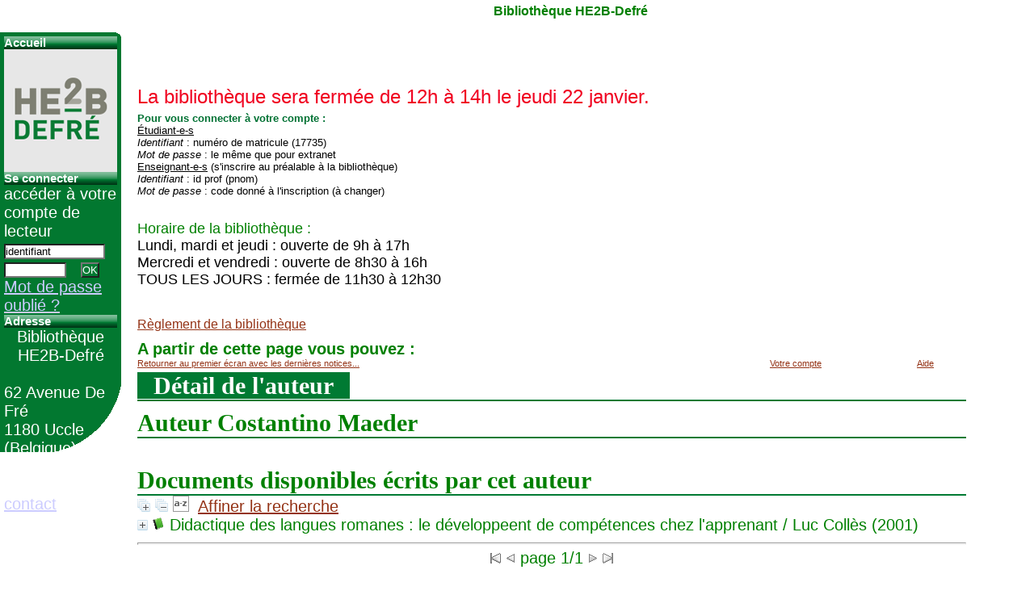

--- FILE ---
content_type: text/html
request_url: http://pmb.defre.be/pmb/opac_css/index.php?lvl=author_see&id=10516
body_size: 20050
content:

<!DOCTYPE html PUBLIC "-//W3C//DTD XHTML 1.1//EN"
    "http://www.w3.org/TR/xhtml11/DTD/xhtml11.dtd">
<html xmlns="http://www.w3.org/1999/xhtml" xml:lang="fr" charset='iso-8859-1'>
<head>
	<meta http-equiv="content-type" content="text/html; charset=iso-8859-1" />
	<meta name="author" content="PMB Group" />

	<meta name="keywords" content="OPAC, web, library, opensource, catalog, catalogue, bibliothèque, médiathèque, pmb, phpmybibli" />
	<meta name="description" content="Catalogue en ligne <center>Bibliothèque HE2B-Defré</center>." />

	<meta name="robots" content="all" />
	<!--IE et son enfer de compatibilité-->
	<meta http-equiv='X-UA-Compatible' content='IE=8'/>
	
	<title>Catalogue en ligne <center>Bibliothèque HE2B-Defré</center></title>
	
	
	<link rel='stylesheet' type='text/css' href='./styles/common/common.css' />
	<link rel='stylesheet' type='text/css' href='./styles/defre/defre.css' />
	<link rel='stylesheet' type='text/css' href='./styles/defre/ext_search.css' />
	<link rel='stylesheet' type='text/css' href='./styles/defre/colonnes.css' />
	<link rel='stylesheet' type='text/css' href='./styles/defre/print.css' />
	<link rel='stylesheet' type='text/css' href='./styles/defre/tags.css' />
	<!-- css_authentication -->	<link rel='SHORTCUT ICON' href='images/site/favicon.ico'>
	<script type="text/javascript" src="includes/javascript/drag_n_drop.js"></script>
	<script type="text/javascript" src="includes/javascript/handle_drop.js"></script>
	<script type="text/javascript" src="includes/javascript/popup.js"></script>
	<script type='text/javascript'>
	  	if (!document.getElementsByClassName){ // pour ie
			document.getElementsByClassName = 
			function(nom_class){
				var items=new Array();
				var count=0;
				for (var i=0; i<document.getElementsByTagName('*').length; i++) {  
					if (document.getElementsByTagName('*').item(i).className == nom_class) {
						items[count++] = document.getElementsByTagName('*').item(i); 
				    }
				 }
				return items;
			 }
		}
		// Fonction a utilisier pour l'encodage des URLs en javascript
		function encode_URL(data){
			var docCharSet = document.characterSet ? document.characterSet : document.charset;
			if(docCharSet == "UTF-8"){
				return encodeURIComponent(data);
			}else{
				return escape(data);
			}
		}
	</script>
<script type='text/javascript'>var opac_show_social_network =0;</script>
	<script type='text/javascript' src='includes/javascript/simili_search.js'></script>
	<script type='text/javascript' src='./includes/javascript/http_request.js'></script>
	
	
	
</head>

<body onload="window.defaultStatus='PMB : Accès public';"  id="pmbopac">
<script type='text/javascript'>
function show_what(quoi, id) {
	var whichISBD = document.getElementById('div_isbd' + id);
	var whichPUBLIC = document.getElementById('div_public' + id);
	var whichongletISBD = document.getElementById('onglet_isbd' + id);
	var whichongletPUBLIC = document.getElementById('onglet_public' + id);
	
	var whichEXPL = document.getElementById('div_expl' + id);	
	var whichEXPL_LOC = document.getElementById('div_expl_loc' + id);	
	var whichongletEXPL = document.getElementById('onglet_expl' + id);
	var whichongletEXPL_LOC = document.getElementById('onglet_expl_loc' + id);
	if (quoi == 'ISBD') {
		whichISBD.style.display  = 'block';
		whichPUBLIC.style.display = 'none';
		whichongletPUBLIC.className = 'isbd_public_inactive';
		whichongletISBD.className = 'isbd_public_active';
	}else if(quoi == 'EXPL_LOC') {
		whichEXPL_LOC.style.display = 'block';
		whichEXPL.style.display = 'none';		
		whichongletEXPL.className = 'isbd_public_inactive';		
  		whichongletEXPL_LOC.className = 'isbd_public_active';
	}else if(quoi == 'EXPL') {
		whichEXPL_LOC.style.display = 'none';
		whichEXPL.style.display = 'block';
  		whichongletEXPL.className = 'isbd_public_active';
		whichongletEXPL_LOC.className = 'isbd_public_inactive';
	} else {
		whichISBD.style.display = 'none';
		whichPUBLIC.style.display = 'block';
  		whichongletPUBLIC.className = 'isbd_public_active';
		whichongletISBD.className = 'isbd_public_inactive';
	}
	
}
</script>
<script type='text/javascript' src='./includes/javascript/tablist.js'></script>
<script type='text/javascript' src='./includes/javascript/http_request.js'></script>
	<div id='att' style='z-Index:1000'></div>
	<div id="container"><div id="main"><div id='main_header'><font color="#F00020"><font size="5"></br>
</br>
La bibliothèque sera fermée de 12h à 14h le jeudi 22 janvier.
</font></font></br>





</div><div id="main_hors_footer">
						
<script type='text/javascript' src='./includes/javascript/auth_popup.js'></script>	
<div id="intro_message"><div class="p1"><font color="007133"><font size="2"><b>Pour vous connecter à votre compte : </b></br></font></font>
<u>Étudiant-e-s </u></br>
<i>Identifiant</i> : numéro de matricule (17735) </br>
<i>Mot de passe</i> : le même que pour extranet</br>
<u>Enseignant-e-s</u> (s'inscrire au préalable à la bibliothèque)</br>
<i>Identifiant</i> : id prof (pnom)</br>
<i>Mot de passe</i> : code donné à l'inscription (à changer)</br></div><div class="p2"></br>
</br><font color="#008000">
<font size="4">
Horaire de la bibliothèque :</font></font></br>
<font size="4">
Lundi, mardi et jeudi : ouverte de 9h à 17h</br>
Mercredi et vendredi : ouverte de 8h30 à 16h</br>
TOUS LES JOURS : fermée de 11h30 à 12h30</br>
</font>

</br>
<font color="#ff6666">
</font></br>
</br>
<font style="font-size:16px"><a href="https://drive.google.com/file/d/1gN66vI3hib-q_F03TsKdOn8iQVCAbe5x/view?usp=sharing"> Règlement de la bibliothèque</font></a>
</br><font style="font-size:20px"><font color="#008000">

</div></div><div id='navigator'>
<strong>A partir de cette page vous pouvez :</strong>
<table width='100%'><tr><td ><a href="./index.php?lvl=index" class='navig_lastnotices'><span>Retourner au premier écran avec les dernières notices...</span></a></td>
<td ><a href="./empr.php" class='navig_lastnotices'><span>Votre compte</span></a></td>
<td ><a href="./index.php?lvl=infopages&pagesid=4,2,3" ><span>Aide</span></a></td>
</tr></table></div><!-- fermeture de #navigator -->
<div id='resume_panier' class='empty'></div><div id='aut_details'>
<h3><span>Détail de l'auteur </span></h3>
<div id='aut_details_container'>
<div id='aut_see'>

<div class=authorlevel2>
<h3>Auteur Costantino Maeder  </h3>
<div class=aut_comment></div>
</div>
</div><!-- fermeture #aut_see -->
<div id='aut_details_liste'>
<h3>Documents disponibles écrits par cet auteur</h3>
<a href='javascript:expandAll()'><img class='img_plusplus' src='./images/expand_all.gif' border='0' id='expandall'></a>&nbsp;<a href='javascript:collapseAll()'><img class='img_moinsmoins' src='./images/collapse_all.gif' border='0' id='collapseall'></a>&nbsp;<a href='index.php?lvl=sort&page_en_cours=lvl%3Dauthor_see%26id%3D10516' alt="Tris disponibles" title="Tris disponibles"><img src='./images/orderby_az.gif' align='bottom' hspace='3' border='0' id='sort_icon'></a>&nbsp;&nbsp;<a href='./index.php?search_type_asked=extended_search&mode_aff=aff_simple_search'>Affiner la recherche</a><blockquote>

				<script type='text/javascript'>
					tab_notices_simili_search_all[tab_notices_simili_search_all.length]=22992;
				</script>
			
				<div id="el22992Parent" class="notice-parent">
				<span class="notices_depliables" onClick="expandBase('el22992', true); show_simili_search('22992'); show_expl_voisin_search('22992'); return false;">
	    		<img class='img_plus' src="./getgif.php?nomgif=plus&optionnel=1" name="imEx" id="el22992Img" title="détail" border="0" hspace="3" /><img src="./images/icon_a_16x16.gif" alt='Document: texte imprimé' title='Document: texte imprimé'/>		
				<span class="notice-heada" draggable="no" dragtype="notice" id="drag_noti_22992"><span class="statutnot1" ></span><span  notice='22992'  class='header_title'>Didactique des langues romanes : le développeent de compétences chez l'apprenant</span> / Luc Collès (2001)<span class='Z3988' title='ctx_ver=Z39.88-2004&amp;rft_val_fmt=info%3Aofi%2Ffmt%3Akev%3Amtx%3Abook&amp;rft.genre=book&amp;rft.btitle=Didactique%20des%20langues%20romanes%20%3A%20le%20d%C3%A9veloppeent%20de%20comp%C3%A9tences%20chez%20l%27apprenant&amp;rft.title=Didactique%20des%20langues%20romanes%20%3A%20le%20d%C3%A9veloppeent%20de%20comp%C3%A9tences%20chez%20l%27apprenant&amp;rft.isbn=978-2-8041-3577-5&amp;rft.tpages=621%20p.&amp;rft.date=2001&rft_id=.%2Findex.php%3Flvl%3Dnotice_display%26id%3D22992&amp;rft.aulast=Coll%C3%A8s&amp;rft.aufirst=Luc&amp;rft.aulast=Dufays&amp;rft.aufirst=Jean-Louis&amp;rft.aulast=Fabry&amp;rft.aufirst=Genevi%C3%A8ve&amp;rft.aulast=Maeder&amp;rft.aufirst=Costantino'></span></span></span>
	    		<br />
				</div>
				<div id="el22992Child" class="notice-child" style="margin-bottom:6px;display:none;"  simili_search='1'><table width='100%'><tr><td valign='top'>
		<ul id='onglets_isbd_public22992' class='onglets_isbd_public'>
	  			<li id='onglet_public22992' class='isbd_public_active'><a href='#' title="Public" onclick="show_what('PUBLIC', '22992'); return false;">Public</a></li>
				<li id='onglet_isbd22992' class='isbd_public_inactive'><a href='#' title="ISBD" onclick="show_what('ISBD', '22992'); return false;">ISBD</a></li>
				
		    	<li id='tags22992' class='onglet_tags'><a href='#' title="Consulter ou donner son avis" onclick="w=window.open('avis.php?todo=liste&noticeid=22992','avis','width=600,height=290,scrollbars=yes,resizable=yes'); w.focus(); return false;">Aucun avis sur cette notice.</a></li>
			</ul>
			<div class='row'></div>
			<div id='div_public22992' style='display:block;'><table><tr><td align='right' class='bg-grey'><span class='etiq_champ'>Titre :</span></td><td><span class='public_title'>Didactique des langues romanes : le développeent de compétences chez l'apprenant&nbsp;: langues maternelles, premières, secondes, étrangères</span></td></tr><tr><td align='right' class='bg-grey'><span class='etiq_champ'>Type de document&nbsp;: </span></td><td>texte imprimé</td></tr><tr><td align='right' class='bg-grey'><span class='etiq_champ'>Auteurs : </span></td><td><a href='./index.php?lvl=author_see&id=6314' >Luc Collès</a>, Directeur de publication, rédacteur en chef ; <a href='./index.php?lvl=author_see&id=607' >Jean-Louis Dufays</a>, Directeur de publication, rédacteur en chef ; <a href='./index.php?lvl=author_see&id=10515' >Geneviève Fabry</a>, Directeur de publication, rédacteur en chef ; <a href='./index.php?lvl=author_see&id=10516' >Costantino Maeder</a>, Directeur de publication, rédacteur en chef</td></tr><tr><td align='right' class='bg-grey'><span class='etiq_champ'>Editeur :</span></td><td><a href='./index.php?lvl=publisher_see&id=17' >Bruxelles [Belgique] : De Boeck</a></td></tr><tr><td align='right' class='bg-grey'><span class='etiq_champ'>Année de publication&nbsp;: </span></td><td>2001</td></tr><tr><td align='right' class='bg-grey'><span class='etiq_champ'>Collection : </span></td><td><a href='./index.php?lvl=coll_see&id=192' >Savoirs en pratique</a> </td></tr><tr><td align='right' class='bg-grey'><span class='etiq_champ'>Importance : </span></td><td>621 p.</td></tr><tr><td align='right' class='bg-grey'><span class='etiq_champ'>Format : </span></td><td>23 cm</td></tr><tr><td align='right' class='bg-grey'><span class='etiq_champ'>ISBN/ISSN/EAN&nbsp;: </span></td><td>978-2-8041-3577-5</td></tr><tr><td align='right' class='bg-grey'><span class='etiq_champ'>Note générale&nbsp;: </span></td><td>Actes du colloque de Louvain-la-Leuve, 27-29 janvier 2000</td></tr><tr><td align='right' class='bg-grey'><span class='etiq_champ'>Langues :</span></td><td>Français (<i>fre</i>)</td></tr><tr><td align='right' class='bg-grey'><span class='etiq_champ'>Catégories&nbsp;: </span></td><td><a href='./index.php?lvl=categ_see&id=7183' >Didactique du Français</a><br /></td></tr><tr><td align='right' class='bg-grey'><span class='etiq_champ'>Tags :</span></td><td><a href='./index.php?lvl=search_result&mode=keyword&auto_submit=1&user_query=langues%28romanes%29' >langues(romanes)</a>&nbsp; <a href='./index.php?lvl=search_result&mode=keyword&auto_submit=1&user_query=didactique%28fran%E7ais%29' >didactique(français)</a>&nbsp; <a href='./index.php?lvl=search_result&mode=keyword&auto_submit=1&user_query=didactique%28strat%E9gies%29' >didactique(stratégies)</a></td></tr><tr><td align='right' class='bg-grey'><span class='etiq_champ'>Index. décimale&nbsp;: </span></td><td><a href='./index.php?lvl=indexint_see&id=312' >811.133.1</a> Fran&ccedil;ais</td></tr><tr><td align='right' class='bg-grey'><span class='etiq_champ'>Note de contenu&nbsp;: </span></td><td>Introduction<br />
Ouvertures<br />
1. Conceptions<br />
2. Types et contextes<br />
3. Langue et culture<br />
4. Litt&eacute;rature<br />
5. Situations sp&eacute;cifiques<br />
6. D&eacute;j&agrave;-l&agrave; et strat&eacute;gies didactiques<br />
7. Technologies<br />
8. Situations crois&eacute;es<br />
9. Formation des enseignants<br />
10. &Eacute;valuation<br />
Conclusion</td></tr></table>
</div>
	  		<div id='div_isbd22992' style='display:none;'>Didactique des langues romanes : le développeent de compétences chez l'apprenant&nbsp;: langues maternelles, premières, secondes, étrangères [texte imprimé] / <a href='./index.php?lvl=author_see&id=6314' >Luc Collès</a>, Directeur de publication, rédacteur en chef ; <a href='./index.php?lvl=author_see&id=607' >Jean-Louis Dufays</a>, Directeur de publication, rédacteur en chef ; <a href='./index.php?lvl=author_see&id=10515' >Geneviève Fabry</a>, Directeur de publication, rédacteur en chef ; <a href='./index.php?lvl=author_see&id=10516' >Costantino Maeder</a>, Directeur de publication, rédacteur en chef&nbsp;.&nbsp;-&nbsp;<a href='./index.php?lvl=publisher_see&id=17' >De Boeck</a>, 2001&nbsp;.&nbsp;-&nbsp;621 p.&nbsp;; 23 cm.&nbsp;-&nbsp;(<a href='./index.php?lvl=coll_see&id=192' >Savoirs en pratique</a>) .<br /><b>ISBN</b>&nbsp;: 978-2-8041-3577-5<br />Actes du colloque de Louvain-la-Leuve, 27-29 janvier 2000<br /><span class='etiq_champ'>Langues</span>&nbsp;: Français (<i>fre</i>)<table><tr><td align='right' class='bg-grey'><span class='etiq_champ'>Catégories&nbsp;: </span></td><td><a href='./index.php?lvl=categ_see&id=7183' >Didactique du Français</a><br /></td></tr><tr><td align='right' class='bg-grey'><span class='etiq_champ'>Tags :</span></td><td><a href='./index.php?lvl=search_result&mode=keyword&auto_submit=1&user_query=langues%28romanes%29' >langues(romanes)</a>&nbsp; <a href='./index.php?lvl=search_result&mode=keyword&auto_submit=1&user_query=didactique%28fran%E7ais%29' >didactique(français)</a>&nbsp; <a href='./index.php?lvl=search_result&mode=keyword&auto_submit=1&user_query=didactique%28strat%E9gies%29' >didactique(stratégies)</a></td></tr><tr><td align='right' class='bg-grey'><span class='etiq_champ'>Index. décimale&nbsp;: </span></td><td><a href='./index.php?lvl=indexint_see&id=312' >811.133.1</a> Fran&ccedil;ais</td></tr><tr><td align='right' class='bg-grey'><span class='etiq_champ'>Note de contenu&nbsp;: </span></td><td>Introduction<br />
Ouvertures<br />
1. Conceptions<br />
2. Types et contextes<br />
3. Langue et culture<br />
4. Litt&eacute;rature<br />
5. Situations sp&eacute;cifiques<br />
6. D&eacute;j&agrave;-l&agrave; et strat&eacute;gies didactiques<br />
7. Technologies<br />
8. Situations crois&eacute;es<br />
9. Formation des enseignants<br />
10. &Eacute;valuation<br />
Conclusion</td></tr></table></div></td><td valign='top' align='right'><img class='vignetteimg' src='./images/vide.png' title="" align='right' hspace='4' vspace='2' isbn='9782804135775' url_image='./getimage.php?url_image=&noticecode=!!noticecode!!&vigurl=https%3A%2F%2Fmedia.cultura.com%2Fmedia%2Fcatalog%2Fproduct%2Fcache%2F1%2Fimage%2F500x500%2F0dc2d03fe217f8c83829496872af24a0%2Fd%2Fi%2Fdidactique-des-langues-romanes-le-developpement-de-competences-chez-l-apprenant-langues-maternelles-premieres-secondes-e-9782804135775_0.jpg' vigurl="https://media.cultura.com/media/catalog/product/cache/1/image/500x500/0dc2d03fe217f8c83829496872af24a0/d/i/didactique-des-langues-romanes-le-developpement-de-competences-chez-l-apprenant-langues-maternelles-premieres-secondes-e-9782804135775_0.jpg" /></td></tr></table>
					<h3>Réservation</h3><a href='./do_resa.php?lvl=resa&id_notice=22992&id_bulletin=0&oresa=popup' onClick="return confirm('Voulez-vous vraiment réserver ce document ?')" id="bt_resa">Réserver ce document</a><br />
<h3><span id='titre_exemplaires'>Exemplaires</span></h3>
<table cellpadding='2' class='exemplaires' width='100%'>
<tr><th class='expl_header_expl_cb'>Code-barres</th><th class='expl_header_tdoc_libelle'>Support</th><th class='expl_header_section_libelle'>Section</th><th class='expl_header_expl_rayon'></th><th>Disponibilité</th><tr><td class='expl_cb'>1600010896</td><td class='tdoc_libelle'>! Livre</td><td class='section_libelle'>Fran&ccedil;ais (Didactique)</td><td class='expl_rayon'></td><td class='expl_situation'><strong>Disponible</strong> </td></tr>
</table>
			<div id='expl_voisin_search_22992' class='expl_voisin_search'></div>	
			<div id='simili_search_22992' class='simili_search'></div></div>	</blockquote>

				</div><!-- fermeture du div aut_details_liste -->
<div id='navbar'><hr /><center>
<script type='text/javascript'>
<!--
	function test_form(form)
	{

		if (form.page.value > 1)
		{
			alert("Numéro de page trop élevé !");
			form.page.focus();
			return false;
		}

		if (form.page.value < 1)
		{
			alert("Numéro de page trop bas !");
			form.page.focus();
			return false;
		}
		return true;
	}
-->
</script><div class="navbar">
<form name='form' action='./index.php?lvl=author_see&id=10516&nbr_lignes=1&l_typdoc=a' method='post' onsubmit='return test_form(form)'>
<img src='./images/first-grey.gif' alt='first'>
<img src='./images/prev-grey.gif' alt='previous'>
page 1/1
<img src='./images/next-grey.gif' alt='next'>
<img src='./images/last-grey.gif' alt='last'>
</form>
</div>
</center></div>
	</div><!-- fermeture du div aut_details_container -->
	</div><!-- fermeture du div aut_details -->
	
		</div><!-- fin DIV main_hors_footer --><div id="footer">

<span id="footer_rss">
	
</span>
<span id="footer_link_sup">
		 &nbsp;
</span>

<span id="footer_link_pmb">
 &nbsp;
		<a class="lien_pmb_footer" href="http://www.sigb.net" title="...une solution libre pour la médiathèque..." target='_blank'>pmb</a> 	
</span>		
		
</div> 

		</div><!-- /div id=main -->

		<div id="intro">
<div id="intro_bibli">
			<h3><center>Bibliothèque HE2B-Defré</center></h3>
			<div class="p1"></div>
			<div class="p2"></div>
			</div>
		</div><!-- /div id=intro -->		
		<div id="bandeau"><div id="accueil">

<h3><span onclick='document.location="./index.php?"' style='cursor: pointer;'>Accueil</span></h3>
<p class="centered"><a href='./index.php?'><img src='/pmb/images/heb-defre.png'  border='0' align='center'/></a></p>

					</div><!-- fermeture #accueil -->
<div id="connexion">

			<h3>Se connecter</h3><span id='login_form'><form action='empr.php' method='post' name='myform'>
				<label>accéder à votre compte de lecteur</label><br />
				<input type='text' name='login' class='login' size='14' value="identifiant" onFocus="this.value='';"><br />
				<input type='password' name='password' class='password' size='8' value='' />&nbsp;&nbsp;
				<input type='submit' name='ok' value='ok' class='bouton'></form><a href=./askmdp.php>Mot de passe oublié ?</a></span>

			</div><!-- fermeture #connexion -->
<div id="adresse">

		<h3>Adresse</h3>

		<span>
			<center>Bibliothèque HE2B-Defré</center><br />
			62 Avenue De Fré<br />
			1180 Uccle<br />
			(Belgique)&nbsp;<br />
			</br>02/373.71.11<br /><span id='opac_biblio_email'>
			<a href="mailto:defre-bibliotheque@he2b.be" alt="defre-bibliotheque@he2b.be">contact</a></span></span>
	    </div><!-- fermeture #adresse --></div><div id="bandeau_2"></div></div><!-- /div id=container -->
		
		<script type='text/javascript'>init_drag();	//rechercher!!</script> 
		</body>
		</html>
		

--- FILE ---
content_type: text/x-js
request_url: http://pmb.defre.be/pmb/opac_css/includes/javascript/tablist.js
body_size: 8409
content:
//+-------------------------------------------------+
//© 2002-2004 PMB Services / www.sigb.net pmb@sigb.net et contributeurs (voir www.sigb.net)
//+-------------------------------------------------+
//$Id: tablist.js,v 1.19.2.1 2013-06-21 15:27:53 arenou Exp $

//gestion des listes "collapsibles" en Javascript

/*var imgOpened = new Image();
imgOpened.src = './getgif.php?nomgif=moins';
var imgClosed = new Image();
imgClosed.src = './getgif.php?nomgif=plus';*/
var expandedDb = '';

/*
 * abacarisse
 * On declare en global la variable des param addThis
 */
var waitingAddthis = new Array();
if(!param_social_network){
	var param_social_network;
	/*
	 * On recup les param
	 */
	if(opac_show_social_network==1){
		var req = new http_request();
		req.request("./ajax.php?module=ajax&categ=param_social_network&sub=get",false,null,true,function(data){
			param_social_network= JSON.parse(data);
			for(var i=0 ; i<waitingAddthis.length ; i++){
				creeAddthis(waitingAddthis[i]);
			}
			waitingAddthis = new Array();
		});
	}
}


function waitingAddthisLoaded(elem){
	waitingAddthis.push(elem);
}
//on regarde si le client est DOM-compliant

var isDOM = (typeof(document.getElementsByTagName) != 'undefined') ? 1 : 0;

//Konqueror (support DOM partiel) : on rejette
if(isDOM && typeof(navigator.userAgent) != 'undefined') {
	var browserName = ' ' + navigator.userAgent.toLowerCase();
	if(browserName.indexOf('konqueror') > 0) {
		isDOM = 0;
	}
}

function changeCoverImage(elt) {
	imgs=elt.getElementsByTagName('img');
	for (i=0; i < imgs.length; i++) {
		img=imgs[i];		
		isbn=img.getAttribute('isbn');
		vigurl=img.getAttribute('vigurl');
		url_image=img.getAttribute('url_image');
		if (vigurl) {
			if (img.src.substring(img.src.length-8,img.src.length)=='vide.png') {
				img.src=vigurl;
			}
		} else if (isbn) {
			if (img.src.substring(img.src.length-8,img.src.length)=='vide.png') {
				img.src=url_image.replace(/!!noticecode!!/,isbn);
			}
		}
	}
}

function initIt(){
	if (!isDOM) {
//		alert("ce navigateur n'est pas compatible avec le DOM.");
		return;
	}
	var tempColl    = document.getElementsByTagName('DIV');
	var tempCollCnt = tempColl.length;
	for (var i = 0; i < tempCollCnt; i++) {
		if (tempColl[i].className == 'notice-child') {
			if (tempColl[i].getAttribute('startOpen') == 'Yes' ) {
				expandBase (tempColl[i].id.substring(0,tempColl[i].id.indexOf('Child')), true);
			} else tempColl[i].style.display = 'none';
		}
	}
} // end of the 'initIt()' function

function creeAddthis(el){
	if(opac_show_social_network==1){
		var addthisEl = document.getElementById(el + 'addthis');
		
		for(key in param_social_network.toolBoxParams){
			if(addthisEl.getAttribute(key) != param_social_network.toolBoxParams[key]){
				addthisEl.setAttribute(key,param_social_network.toolBoxParams[key]);
			}
		}
		
		for(buttonKey in param_social_network.buttons){
			var button;
			button = addthisEl.appendChild(document.createElement("a"));
			if(param_social_network.buttons[buttonKey].text){
				button.innerHTML=param_social_network.buttons[buttonKey].text;
			}
			for(attrKey in param_social_network.buttons[buttonKey].attributes){
				button.setAttribute(attrKey,param_social_network.buttons[buttonKey].attributes[attrKey]);
			}
			for(elemKey in param_social_network.buttons[buttonKey].elements){
				var element;
				element = button.appendChild(document.createElement(param_social_network.buttons[buttonKey].elements[elemKey].tag));
				if(param_social_network.buttons[buttonKey].elements[elemKey].text){
					element.innerHtml=param_social_network.buttons[buttonKey].elements[elemKey].text;
				}
				for(elemAttrKey in param_social_network.buttons[buttonKey].elements[elemKey].attributes){
					element.setAttribute(elemAttrKey,param_social_network.buttons[buttonKey].elements[elemKey].attributes[elemAttrKey]);
				}
			}
		}	
		
		addthis.toolbox(addthisEl);
		//on marque l'élément
		addthisEl.setAttribute("added","1");
	}
}

/*
 * Fonction de création des boutons addThis
 */
//function create_button(el){
//	var addthisEl = document.getElementById(el + 'addthis');
//	
//	for(key in param_social_network.toolBoxParams){
//		if(addthisEl.getAttribute(key) != param_social_network.toolBoxParams[key]){
//			addthisEl.setAttribute(key,param_social_network.toolBoxParams[key]);
//		}
//	}
//	
//	for(buttonKey in param_social_network.buttons){
//		var button;
//		button = addthisEl.appendChild(document.createElement("a"));
//		if(param_social_network.buttons[buttonKey].text){
//			button.innerHTML=param_social_network.buttons[buttonKey].text;
//		}
//		for(attrKey in param_social_network.buttons[buttonKey].attributes){
//			button.setAttribute(attrKey,param_social_network.buttons[buttonKey].attributes[attrKey]);
//		}
//		for(elemKey in param_social_network.buttons[buttonKey].elements){
//			var element;
//			element = button.appendChild(document.createElement(param_social_network.buttons[buttonKey].elements[elemKey].tag));
//			if(param_social_network.buttons[buttonKey].elements[elemKey].text){
//				element.innerHtml=param_social_network.buttons[buttonKey].elements[elemKey].text;
//			}
//			for(elemAttrKey in param_social_network.buttons[buttonKey].elements[elemKey].attributes){
//				element.setAttribute(elemAttrKey,param_social_network.buttons[buttonKey].elements[elemKey].attributes[elemAttrKey]);
//			}
//		}
//	}	
//	
//	addthis.toolbox(addthisEl);
//	//on marque l'élément
//	addthisEl.setAttribute("added","1");
//}

//function creeAddthis(el){
//	var addthisEl = document.getElementById(el + 'addthis');
//	
//	var aEl = addthisEl.appendChild(document.createElement("a"));
//	var aEl2 = addthisEl.appendChild(document.createElement("a"));
//	var aEl3 = addthisEl.appendChild(document.createElement("a"));
//
//	aEl.setAttribute("class","addthis_button_facebook_like");
//	aEl.setAttribute("fb:like:layout","button_count");	
//	aEl2.setAttribute("class","addthis_button_tweet");	
//	aEl3.setAttribute("class","addthis_counter addthis_button_compact");
//	
//	addthis.toolbox(addthisEl);
//
//	//on marque l'élément
//	addthisEl.setAttribute("added","1");
//} // end of the 'creeAddthis()' function

function ReinitializeAddThis(){
	if(window.addthis){
		window.addthis.ost = 0;
		window.addthis.ready();
	}
}

function expandBase(el, unexpand){
	if (!isDOM)
		return;
	var whichEl = document.getElementById(el + 'Child');
	var whichIm = document.getElementById(el + 'Img');

	if (whichEl.style.display == 'none' && whichIm) {
		if(whichEl.getAttribute("enrichment")){
			getEnrichment(el.replace("el",""));
		} 
		var whichAddthis = document.getElementById(el + 'addthis');
		if (whichAddthis && !whichAddthis.getAttribute("added")){
			creeAddthis(el);
		}
		whichEl.style.display  = 'block';
		whichIm.src = whichIm.src.replace('nomgif=plus','nomgif=moins');
		changeCoverImage(whichEl);
	}
	else if (unexpand) {
		whichEl.style.display  = 'none';
		whichIm.src = whichIm.src.replace("nomgif=moins","nomgif=plus");
	}
	ReinitializeAddThis();
} // end of the 'expandBase()' function

function expandAll() {
	var tempColl    = document.getElementsByTagName('DIV');
	var tempCollCnt = tempColl.length;

	for (var i = 0; i < tempCollCnt; i++) {
		if(tempColl[i].className == 'notice-child'){
			tempColl[i].style.display = 'block';
			var el = tempColl[i].getAttribute("id").replace("Child","");
			if (tempColl[i].getAttribute("enrichment")){
				getEnrichment(el.replace("el",""));
			}
			var whichAddthis = document.getElementById(el + 'addthis');
			if (whichAddthis && !whichAddthis.getAttribute("added")){
				creeAddthis(el);
			}
		}
		changeCoverImage(tempColl[i]);
	}
	tempColl    = document.getElementsByTagName('IMG');
	tempCollCnt = tempColl.length;
	for (var i = 0; i < tempCollCnt; i++) {
		if(tempColl[i].name == 'imEx') {
			tempColl[i].src=tempColl[i].src.replace("nomgif=plus","nomgif=moins");
		}
	}
	ReinitializeAddThis();
}

function collapseAll() {
	var tempColl    = document.getElementsByTagName('DIV');
	var tempCollCnt = tempColl.length;
	for (var i = 0; i < tempCollCnt; i++) {
		if(tempColl[i].className == 'notice-child')
			tempColl[i].style.display = 'none';
	}
	tempColl    = document.getElementsByTagName('IMG');
	tempCollCnt = tempColl.length;
	for (var i = 0; i < tempCollCnt; i++) {
		if(tempColl[i].name == 'imEx') {
			tempColl[i].src=tempColl[i].src.replace("nomgif=moins","nomgif=plus");
		}
	}
}

onload = initIt;